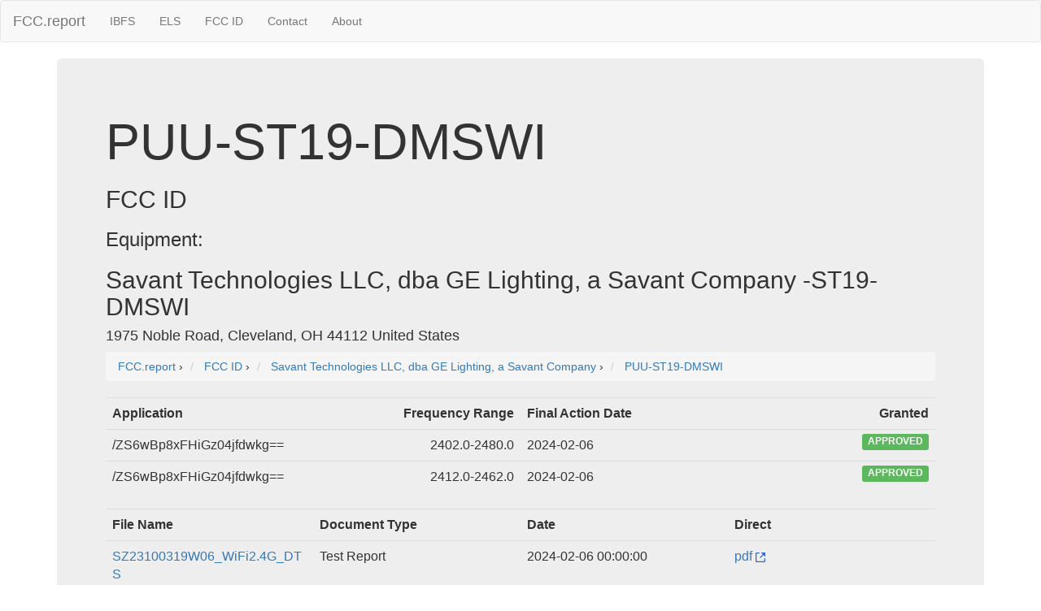

--- FILE ---
content_type: text/html; charset=UTF-8
request_url: https://fcc.report/FCC-ID/PUU-ST19-DMSWI/
body_size: 3241
content:
<html>
<head>
<title>FCC ID PUU-ST19-DMSWI</title>
<meta name="Description" content="FCC ID PUU-ST19-DMSWI Application Details">
<meta name="Keywords" content="FCC ID, FCCID, FCC, PUU-ST19-DMSWI">
<link rel="canonical" href="https://fcc.report/FCC-ID/PUU-ST19-DMSWI" />
<link rel="webmention" href="https://webmention.io/luke.lol/webmention" /> <link rel="pingback" href="https://webmention.io/luke.lol/xmlrpc" />
<meta name="viewport" content="width=device-width, initial-scale=1">
<link rel="icon" href="https://fcc.report/fcc-id-mark.png">
<link rel="stylesheet" href="https://maxcdn.bootstrapcdn.com/bootstrap/3.3.7/css/bootstrap.min.css" integrity="sha384-BVYiiSIFeK1dGmJRAkycuHAHRg32OmUcww7on3RYdg4Va+PmSTsz/K68vbdEjh4u" crossorigin="anonymous">
  <script src="https://ajax.googleapis.com/ajax/libs/jquery/3.3.1/jquery.min.js"></script>
  <script src="https://maxcdn.bootstrapcdn.com/bootstrap/3.3.7/js/bootstrap.min.js"></script>
<style>
table{
    table-layout: fixed;
}
td{
    word-wrap:break-word
}
.column {
    float: left;
    width: 45%;
    margin-left:2%;
}

/* Clear floats after the columns */
.row:after {
    content: "";
    display: table;
    clear: both;
}
</style>
<!-- Global site tag (gtag.js) - Google Analytics -->
<script async src="https://www.googletagmanager.com/gtag/js?id=UA-53164437-8"></script>
<script>
  window.dataLayer = window.dataLayer || [];
  function gtag(){dataLayer.push(arguments);}
  gtag('js', new Date());

  gtag('config', 'UA-53164437-8');
</script>

</head>
<body>
<nav class="navbar navbar-default">
  <div class="container-fluid">
    <!-- Brand and toggle get grouped for better mobile display -->
    <div class="navbar-header">
      <button type="button" class="navbar-toggle collapsed" data-toggle="collapse" data-target="#bs-example-navbar-collapse-1" aria-expanded="false">
        <span class="sr-only">Toggle navigation</span>
        <span class="icon-bar"></span>
        <span class="icon-bar"></span>
        <span class="icon-bar"></span>
      </button>
      <a class="navbar-brand" href="/" title="FCC Report">FCC.report</a>
    </div>

    <!-- Collect the nav links, forms, and other content for toggling -->
    <div class="collapse navbar-collapse" id="bs-example-navbar-collapse-1">
      <ul class="nav navbar-nav">
        <!--<li><a href="/IBFS/Search">Search</a></li>-->
        <li><a href="/IBFS/" title="FCC International Bureau">IBFS</a></li>
        <li><a href="/ELS/" title="FCC Experimental Licensing System">ELS</a></li>
        <li><a href="/FCC-ID/" title="Federal Communications Commission Identifier">FCC ID</a></li>
        <li><a href="/Contact">Contact</a></li>
        <li><a href="/About">About</a></li>
      </ul>
    <!-- Collect the nav links, forms, and other content for toggling -->
  </div><!-- /.container-fluid -->
</nav>
<div class="container">
  <div class="jumbotron">
<h1>PUU-ST19-DMSWI</h1><h2>FCC ID</h2><h3>Equipment: </h3><h2>Savant Technologies LLC, dba GE Lighting, a Savant Company -ST19-DMSWI</h2><h4>1975 Noble Road, Cleveland, OH 44112 United States</h4>
<nav aria-label="breadcrumb">
<ol vocab="http://schema.org/" typeof="BreadcrumbList" class="breadcrumb">
  <li property="itemListElement" typeof="ListItem" class="breadcrumb-item">
    <a property="item" typeof="WebPage"
        href="https://fcc.report/">
      <span property="name">FCC.report</span></a>
    <meta property="position" content="1">
  </li>
  ›
  <li property="itemListElement" typeof="ListItem" class="breadcrumb-item">
<a property="item" typeof="WebPage"
href="https://fcc.report/FCC-ID/">
<span property="name" content="FCC ID">FCC ID</span></a>
<meta property="position" content="2">
</li>
›


<li property="itemListElement" typeof="ListItem" class="breadcrumb-item">
<a property="item" typeof="WebPage" href="https://fcc.report/company/Savant-Technologies-L-L-C-Ge-Lighting-A-Savant-Co" >
<span property="name" itemprop="name" content="Savant Technologies LLC, dba GE Lighting, a Savant Company FCC Filings">Savant Technologies LLC, dba GE Lighting, a Savant Company</span></a>
<meta property="position" content="3">
</li>
›

<li property="itemListElement" typeof="ListItem" class="breadcrumb-item">
<a property="item" typeof="WebPage" href="https://fcc.report/FCC-ID/PUU-ST19-DMSWI" >
<span property="name" itemprop="name" content="PUU-ST19-DMSWI">PUU-ST19-DMSWI</span></a>
<meta property="position" content="4">
</li></ol>
</nav>
<table class="table"><tr><th style="min-width:270px"><div style="float: left;">Application</div><div style="float: right;">Frequency Range</div></th><th><div style="float: left;">Final Action Date</div><div style="float: right;">Granted</div></th></tr><tr><td><div style="float: left;">/ZS6wBp8xFHiGz04jfdwkg==</div><div style="float: right;">2402.0-2480.0</div></td>
                        	<td><div style="float: left;">2024-02-06</div><div style="float: right;"><span class="label label-success">APPROVED</span></div></td>
                        	 </tr><tr><td><div style="float: left;">/ZS6wBp8xFHiGz04jfdwkg==</div><div style="float: right;">2412.0-2462.0</div></td>
                        	<td><div style="float: left;">2024-02-06</div><div style="float: right;"><span class="label label-success">APPROVED</span></div></td>
                        	 </tr></table><table class="table"><tr><th>File Name</th><th>Document Type</th><th>Date</th><th>Direct</th></tr><tr><td style="width:175px"><a href="/FCC-ID/PUU-ST19-DMSWI/7109485">SZ23100319W06_WiFi2.4G_DTS</a></td><td>Test Report</td>
                                <td>2024-02-06 00:00:00</td>
				<td><a href="/FCC-ID/PUU-ST19-DMSWI/7109485.pdf">pdf <img src="/external.svg" height=12 /></a></td>
                                 </tr><tr><td style="width:175px"><a href="/FCC-ID/PUU-ST19-DMSWI/7109484">SZ23100319W05_BLE_DTS</a></td><td>Test Report</td>
                                <td>2024-02-06 00:00:00</td>
				<td><a href="/FCC-ID/PUU-ST19-DMSWI/7109484.pdf">pdf <img src="/external.svg" height=12 /></a></td>
                                 </tr><tr><td style="width:175px"><a href="/FCC-ID/PUU-ST19-DMSWI/7109483">SZ23100319S03_RF_Exposure</a></td><td>RF Exposure Info</td>
                                <td>2024-02-06 00:00:00</td>
				<td><a href="/FCC-ID/PUU-ST19-DMSWI/7109483.pdf">pdf <img src="/external.svg" height=12 /></a></td>
                                 </tr><tr><td style="width:175px"><a href="/FCC-ID/PUU-ST19-DMSWI/7109482">DeclarationLetter</a></td><td>Cover Letter(s)</td>
                                <td>2024-02-06 00:00:00</td>
				<td><a href="/FCC-ID/PUU-ST19-DMSWI/7109482.pdf">pdf <img src="/external.svg" height=12 /></a></td>
                                 </tr><tr><td style="width:175px"><a href="/FCC-ID/PUU-ST19-DMSWI/7109481">FCC_Ad-HocCountry_Code_Letter</a></td><td>Cover Letter(s)</td>
                                <td>2024-02-06 00:00:00</td>
				<td><a href="/FCC-ID/PUU-ST19-DMSWI/7109481.pdf">pdf <img src="/external.svg" height=12 /></a></td>
                                 </tr><tr><td style="width:175px"><a href="/FCC-ID/PUU-ST19-DMSWI/7109480">Confidentiality_Request_Letter</a></td><td>Cover Letter(s)</td>
                                <td>2024-02-06 00:00:00</td>
				<td><a href="/FCC-ID/PUU-ST19-DMSWI/7109480.pdf">pdf <img src="/external.svg" height=12 /></a></td>
                                 </tr><tr><td style="width:175px"><a href="/FCC-ID/PUU-ST19-DMSWI/7109479">POA</a></td><td>Cover Letter(s)</td>
                                <td>2024-02-06 00:00:00</td>
				<td><a href="/FCC-ID/PUU-ST19-DMSWI/7109479.pdf">pdf <img src="/external.svg" height=12 /></a></td>
                                 </tr><tr><td style="width:175px"><a href="/FCC-ID/PUU-ST19-DMSWI/7109478">Attestation_Statements_Part2.911(d)(7)</a></td><td>Attestation Statements</td>
                                <td>2024-02-06 00:00:00</td>
				<td><a href="/FCC-ID/PUU-ST19-DMSWI/7109478.pdf">pdf <img src="/external.svg" height=12 /></a></td>
                                 </tr><tr><td style="width:175px"><a href="/FCC-ID/PUU-ST19-DMSWI/7109477">Attestation_Statements_Part2.911(d)(5)</a></td><td>Attestation Statements</td>
                                <td>2024-02-06 00:00:00</td>
				<td><a href="/FCC-ID/PUU-ST19-DMSWI/7109477.pdf">pdf <img src="/external.svg" height=12 /></a></td>
                                 </tr><tr><td style="width:175px"><a href="/FCC-ID/PUU-ST19-DMSWI/7109445">Ant_spec</a></td><td>Test Report</td>
                                <td>2024-02-06 00:00:00</td>
				<td><a href="/FCC-ID/PUU-ST19-DMSWI/7109445.pdf">pdf <img src="/external.svg" height=12 /></a></td>
                                 </tr><tr><td style="width:175px"><a href="/FCC-ID/PUU-ST19-DMSWI/7109444">Label</a></td><td>ID Label/Location Info</td>
                                <td>2024-02-06 00:00:00</td>
				<td><a href="/FCC-ID/PUU-ST19-DMSWI/7109444.pdf">pdf <img src="/external.svg" height=12 /></a></td>
                                 </tr><tr><td style="width:175px">Block_Diagram</td><td>Block Diagram</td>
                                <td></td>
				<td>N/A</td>
                                 </tr><tr><td style="width:175px">External_Photo</td><td>External Photos</td>
                                <td>2024-08-05 00:00:00</td>
				<td>N/A</td>
                                 </tr><tr><td style="width:175px">Internal_Photo</td><td>Internal Photos</td>
                                <td>2024-08-05 00:00:00</td>
				<td>N/A</td>
                                 </tr><tr><td style="width:175px">Operational_Description</td><td>Operational Description</td>
                                <td></td>
				<td>N/A</td>
                                 </tr><tr><td style="width:175px">BOM</td><td>Parts List/Tune Up Info</td>
                                <td></td>
				<td>N/A</td>
                                 </tr><tr><td style="width:175px">SCH</td><td>Schematics</td>
                                <td></td>
				<td>N/A</td>
                                 </tr><tr><td style="width:175px">RF--schematic</td><td>Schematics</td>
                                <td></td>
				<td>N/A</td>
                                 </tr><tr><td style="width:175px">Test_Setuo_Photo</td><td>Test Setup Photos</td>
                                <td>2024-08-05 00:00:00</td>
				<td>N/A</td>
                                 </tr><tr><td style="width:175px">User_Manual</td><td>Users Manual</td>
                                <td>2024-08-05 00:00:00</td>
				<td>N/A</td>
                                 </tr></table><div class="well"><h2>Application Details:</h2>
			<table class=table><tr><td>Equipment</td><td>LED LAMP with BT and WiFi</td></tr><tr><td>FRN</td><td>0022026876</td></tr><tr><td>Grantee Code</td><td>PUU</td></tr><tr><td>Product Code</td><td>-ST19-DMSWI</td></tr><tr><td>Applicant Business</td><td>Savant Technologies LLC, dba GE Lighting, a Savant Company</td></tr><tr><td>Business Address</td><td>1975 Noble Road , Cleveland,Ohio United States 44112</td></tr><tr><td>TCB Scope</td><td>A4: UNII devices & low power transmitters using spread spectrum techniques</td></tr><tr><td>TCB Email</td><td><a href="/cdn-cgi/l/email-protection" class="__cf_email__" data-cfemail="67050209130d02490f080b00021527170f0802090e1f4a130214130b0605490302">[email&#160;protected]</a></td></tr><tr><td>Applicant</td><td>Paul  Smith – Systems Engineer - Safety & Regulatory </td></tr><tr><td>Applicant Phone</td><td> </td></tr><tr><td>Applicant Fax</td><td>2162663003</td></tr><tr><td>Applicant Email</td><td><a href="/cdn-cgi/l/email-protection" class="__cf_email__" data-cfemail="b4c4d5c1d89ac7d9ddc0dcf4c7d5c2d5dac09ad7dbd9">[email&#160;protected]</a></td></tr><tr><td>Applicant MailStop</td><td>B338 Rm357</td></tr><tr><td>Test Firm</td><td>Shenzhen Morlab Communications Technology Co. Ltd.</td></tr><tr><td>Test Firm Contact</td><td>Mr. Su Feng</td></tr><tr><td>Test Firm Phone</td><td> </td></tr><tr><td>Test Firm Fax</td><td></td></tr><tr><td>Test Firm Email</td><td><a href="/cdn-cgi/l/email-protection" class="__cf_email__" data-cfemail="e0ba98ce93958ea08d8f928c8182ce838e">[email&#160;protected]</a></td></tr><tr><td>Certified By</td><td>Wendy Zhan – </td></tr></table></div></div><hr>
<script data-cfasync="false" src="/cdn-cgi/scripts/5c5dd728/cloudflare-static/email-decode.min.js"></script><script src="//instant.page/1.0.0" type="module" integrity="sha384-6w2SekMzCkuMQ9sEbq0cLviD/yR2HfA/+ekmKiBnFlsoSvb/VmQFSi/umVShadQI"></script>
© 2026 FCC.report <br /> <small>This site is not affiliated with or endorsed by the FCC</small>
<hr ><script>(function(){function c(){var b=a.contentDocument||a.contentWindow.document;if(b){var d=b.createElement('script');d.innerHTML="window.__CF$cv$params={r:'9bfd7fae7da5cf63',t:'MTc2ODczMzA4Mw=='};var a=document.createElement('script');a.src='/cdn-cgi/challenge-platform/scripts/jsd/main.js';document.getElementsByTagName('head')[0].appendChild(a);";b.getElementsByTagName('head')[0].appendChild(d)}}if(document.body){var a=document.createElement('iframe');a.height=1;a.width=1;a.style.position='absolute';a.style.top=0;a.style.left=0;a.style.border='none';a.style.visibility='hidden';document.body.appendChild(a);if('loading'!==document.readyState)c();else if(window.addEventListener)document.addEventListener('DOMContentLoaded',c);else{var e=document.onreadystatechange||function(){};document.onreadystatechange=function(b){e(b);'loading'!==document.readyState&&(document.onreadystatechange=e,c())}}}})();</script>